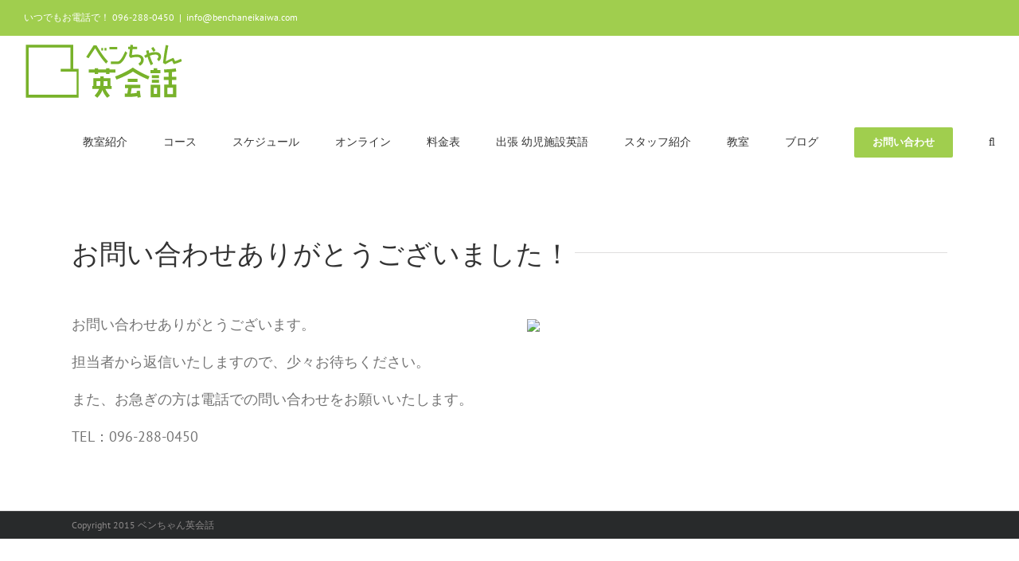

--- FILE ---
content_type: text/plain
request_url: https://www.google-analytics.com/j/collect?v=1&_v=j102&a=1571949389&t=pageview&_s=1&dl=https%3A%2F%2Fbenchanjr.com%2Fthank-you%2F&ul=en-us%40posix&dt=%E3%81%8A%E5%95%8F%E3%81%84%E5%90%88%E3%82%8F%E3%81%9B%E3%81%82%E3%82%8A%E3%81%8C%E3%81%A8%E3%81%86%E3%81%94%E3%81%96%E3%81%84%E3%81%BE%E3%81%97%E3%81%9F%20-%20%E3%83%99%E3%83%B3%E3%81%A1%E3%82%83%E3%82%93%E8%8B%B1%E4%BC%9A%E8%A9%B1%E3%80%80%E7%86%8A%E6%9C%AC%E3%81%AE%E6%9C%80%E3%82%82%E8%A6%AA%E5%88%87%E3%81%AA%E8%8B%B1%E4%BC%9A%E8%A9%B1&sr=1280x720&vp=1280x720&_u=IADAAEABAAAAACAAI~&jid=307936147&gjid=1672823896&cid=662932805.1768612524&tid=UA-62558284-1&_gid=111078167.1768612525&_r=1&_slc=1&z=2068775928
body_size: -563
content:
2,cG-PJV34BN1KB